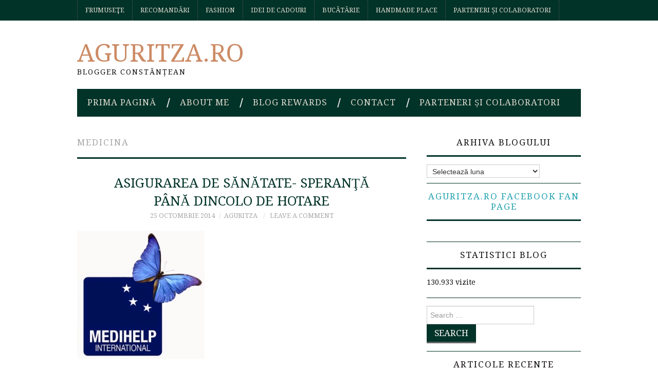

--- FILE ---
content_type: text/html; charset=UTF-8
request_url: https://www.aguritza.ro/tag/medicina
body_size: 15761
content:
<!DOCTYPE html><html lang="ro-RO"><head><title>medicina Arhive - Aguritza.ro</title><meta charset="UTF-8"><meta name="viewport" content="width=device-width"><link rel="profile" href="http://gmpg.org/xfn/11"><link rel="pingback" href="https://www.aguritza.ro/xmlrpc.php"><meta name='robots' content='index, follow, max-image-preview:large, max-snippet:-1, max-video-preview:-1' /><style>img:is([sizes="auto" i], [sizes^="auto," i]) { contain-intrinsic-size: 3000px 1500px }</style><meta name="google-site-verification" content="lgJqkjoBFV1NL37XNIcnU70xEmqsabpaiEkNaoey2PU" /><title>medicina Arhive - Aguritza.ro</title><link rel="canonical" href="https://www.aguritza.ro/tag/medicina" /><meta property="og:locale" content="ro_RO" /><meta property="og:type" content="article" /><meta property="og:title" content="medicina Arhive - Aguritza.ro" /><meta property="og:url" content="https://www.aguritza.ro/tag/medicina" /><meta property="og:site_name" content="Aguritza.ro" /><meta name="twitter:card" content="summary_large_image" /> <script type="application/ld+json" class="yoast-schema-graph">{"@context":"https://schema.org","@graph":[{"@type":"CollectionPage","@id":"https://www.aguritza.ro/tag/medicina","url":"https://www.aguritza.ro/tag/medicina","name":"medicina Arhive - Aguritza.ro","isPartOf":{"@id":"https://www.aguritza.ro/#website"},"primaryImageOfPage":{"@id":"https://www.aguritza.ro/tag/medicina#primaryimage"},"image":{"@id":"https://www.aguritza.ro/tag/medicina#primaryimage"},"thumbnailUrl":"https://www.aguritza.ro/wp-content/uploads/2014/10/MediHelp-logo-2012-298x300.jpg","breadcrumb":{"@id":"https://www.aguritza.ro/tag/medicina#breadcrumb"},"inLanguage":"ro-RO"},{"@type":"ImageObject","inLanguage":"ro-RO","@id":"https://www.aguritza.ro/tag/medicina#primaryimage","url":"https://www.aguritza.ro/wp-content/uploads/2014/10/MediHelp-logo-2012-298x300.jpg","contentUrl":"https://www.aguritza.ro/wp-content/uploads/2014/10/MediHelp-logo-2012-298x300.jpg","width":298,"height":300},{"@type":"BreadcrumbList","@id":"https://www.aguritza.ro/tag/medicina#breadcrumb","itemListElement":[{"@type":"ListItem","position":1,"name":"Acasă","item":"https://www.aguritza.ro/"},{"@type":"ListItem","position":2,"name":"medicina"}]},{"@type":"WebSite","@id":"https://www.aguritza.ro/#website","url":"https://www.aguritza.ro/","name":"Aguritza.ro","description":"Blogger Constănțean","publisher":{"@id":"https://www.aguritza.ro/#/schema/person/3411992a3c157537dff348277c72d739"},"potentialAction":[{"@type":"SearchAction","target":{"@type":"EntryPoint","urlTemplate":"https://www.aguritza.ro/?s={search_term_string}"},"query-input":{"@type":"PropertyValueSpecification","valueRequired":true,"valueName":"search_term_string"}}],"inLanguage":"ro-RO"},{"@type":["Person","Organization"],"@id":"https://www.aguritza.ro/#/schema/person/3411992a3c157537dff348277c72d739","name":"Aguritza","image":{"@type":"ImageObject","inLanguage":"ro-RO","@id":"https://www.aguritza.ro/#/schema/person/image/","url":"https://www.aguritza.ro/wp-content/uploads/2018/06/36340428_10156508646107265_7345246914931064832_n.jpg","contentUrl":"https://www.aguritza.ro/wp-content/uploads/2018/06/36340428_10156508646107265_7345246914931064832_n.jpg","width":887,"height":960,"caption":"Aguritza"},"logo":{"@id":"https://www.aguritza.ro/#/schema/person/image/"},"sameAs":["https://www.aguritza.ro/","https://www.facebook.com/AguritzaBlog","https://www.instagram.com/aguritza.ro/"]}]}</script> <link rel='dns-prefetch' href='//stats.wp.com' /><link rel='dns-prefetch' href='//fonts.googleapis.com' /><link rel='dns-prefetch' href='//v0.wordpress.com' /><link rel='dns-prefetch' href='//widgets.wp.com' /><link rel='dns-prefetch' href='//s0.wp.com' /><link rel='dns-prefetch' href='//0.gravatar.com' /><link rel='dns-prefetch' href='//1.gravatar.com' /><link rel='dns-prefetch' href='//2.gravatar.com' /><link rel='dns-prefetch' href='//jetpack.wordpress.com' /><link rel='dns-prefetch' href='//public-api.wordpress.com' /><link rel='dns-prefetch' href='//www.googletagmanager.com' /><link rel='dns-prefetch' href='//pagead2.googlesyndication.com' /><link rel="alternate" type="application/rss+xml" title="Aguritza.ro &raquo; Flux" href="https://www.aguritza.ro/feed" /><link rel="alternate" type="application/rss+xml" title="Aguritza.ro &raquo; Flux comentarii" href="https://www.aguritza.ro/comments/feed" /><link rel="alternate" type="application/rss+xml" title="Aguritza.ro &raquo; Flux etichetă medicina" href="https://www.aguritza.ro/tag/medicina/feed" />  <script src="//www.googletagmanager.com/gtag/js?id=G-YT8YSX3CFG"  data-cfasync="false" data-wpfc-render="false" type="text/javascript" async></script> <script data-cfasync="false" data-wpfc-render="false" type="text/javascript">var mi_version = '9.11.1';
				var mi_track_user = true;
				var mi_no_track_reason = '';
								var MonsterInsightsDefaultLocations = {"page_location":"https:\/\/www.aguritza.ro\/tag\/medicina\/"};
								if ( typeof MonsterInsightsPrivacyGuardFilter === 'function' ) {
					var MonsterInsightsLocations = (typeof MonsterInsightsExcludeQuery === 'object') ? MonsterInsightsPrivacyGuardFilter( MonsterInsightsExcludeQuery ) : MonsterInsightsPrivacyGuardFilter( MonsterInsightsDefaultLocations );
				} else {
					var MonsterInsightsLocations = (typeof MonsterInsightsExcludeQuery === 'object') ? MonsterInsightsExcludeQuery : MonsterInsightsDefaultLocations;
				}

								var disableStrs = [
										'ga-disable-G-YT8YSX3CFG',
									];

				/* Function to detect opted out users */
				function __gtagTrackerIsOptedOut() {
					for (var index = 0; index < disableStrs.length; index++) {
						if (document.cookie.indexOf(disableStrs[index] + '=true') > -1) {
							return true;
						}
					}

					return false;
				}

				/* Disable tracking if the opt-out cookie exists. */
				if (__gtagTrackerIsOptedOut()) {
					for (var index = 0; index < disableStrs.length; index++) {
						window[disableStrs[index]] = true;
					}
				}

				/* Opt-out function */
				function __gtagTrackerOptout() {
					for (var index = 0; index < disableStrs.length; index++) {
						document.cookie = disableStrs[index] + '=true; expires=Thu, 31 Dec 2099 23:59:59 UTC; path=/';
						window[disableStrs[index]] = true;
					}
				}

				if ('undefined' === typeof gaOptout) {
					function gaOptout() {
						__gtagTrackerOptout();
					}
				}
								window.dataLayer = window.dataLayer || [];

				window.MonsterInsightsDualTracker = {
					helpers: {},
					trackers: {},
				};
				if (mi_track_user) {
					function __gtagDataLayer() {
						dataLayer.push(arguments);
					}

					function __gtagTracker(type, name, parameters) {
						if (!parameters) {
							parameters = {};
						}

						if (parameters.send_to) {
							__gtagDataLayer.apply(null, arguments);
							return;
						}

						if (type === 'event') {
														parameters.send_to = monsterinsights_frontend.v4_id;
							var hookName = name;
							if (typeof parameters['event_category'] !== 'undefined') {
								hookName = parameters['event_category'] + ':' + name;
							}

							if (typeof MonsterInsightsDualTracker.trackers[hookName] !== 'undefined') {
								MonsterInsightsDualTracker.trackers[hookName](parameters);
							} else {
								__gtagDataLayer('event', name, parameters);
							}
							
						} else {
							__gtagDataLayer.apply(null, arguments);
						}
					}

					__gtagTracker('js', new Date());
					__gtagTracker('set', {
						'developer_id.dZGIzZG': true,
											});
					if ( MonsterInsightsLocations.page_location ) {
						__gtagTracker('set', MonsterInsightsLocations);
					}
										__gtagTracker('config', 'G-YT8YSX3CFG', {"forceSSL":"true","link_attribution":"true"} );
										window.gtag = __gtagTracker;										(function () {
						/* https://developers.google.com/analytics/devguides/collection/analyticsjs/ */
						/* ga and __gaTracker compatibility shim. */
						var noopfn = function () {
							return null;
						};
						var newtracker = function () {
							return new Tracker();
						};
						var Tracker = function () {
							return null;
						};
						var p = Tracker.prototype;
						p.get = noopfn;
						p.set = noopfn;
						p.send = function () {
							var args = Array.prototype.slice.call(arguments);
							args.unshift('send');
							__gaTracker.apply(null, args);
						};
						var __gaTracker = function () {
							var len = arguments.length;
							if (len === 0) {
								return;
							}
							var f = arguments[len - 1];
							if (typeof f !== 'object' || f === null || typeof f.hitCallback !== 'function') {
								if ('send' === arguments[0]) {
									var hitConverted, hitObject = false, action;
									if ('event' === arguments[1]) {
										if ('undefined' !== typeof arguments[3]) {
											hitObject = {
												'eventAction': arguments[3],
												'eventCategory': arguments[2],
												'eventLabel': arguments[4],
												'value': arguments[5] ? arguments[5] : 1,
											}
										}
									}
									if ('pageview' === arguments[1]) {
										if ('undefined' !== typeof arguments[2]) {
											hitObject = {
												'eventAction': 'page_view',
												'page_path': arguments[2],
											}
										}
									}
									if (typeof arguments[2] === 'object') {
										hitObject = arguments[2];
									}
									if (typeof arguments[5] === 'object') {
										Object.assign(hitObject, arguments[5]);
									}
									if ('undefined' !== typeof arguments[1].hitType) {
										hitObject = arguments[1];
										if ('pageview' === hitObject.hitType) {
											hitObject.eventAction = 'page_view';
										}
									}
									if (hitObject) {
										action = 'timing' === arguments[1].hitType ? 'timing_complete' : hitObject.eventAction;
										hitConverted = mapArgs(hitObject);
										__gtagTracker('event', action, hitConverted);
									}
								}
								return;
							}

							function mapArgs(args) {
								var arg, hit = {};
								var gaMap = {
									'eventCategory': 'event_category',
									'eventAction': 'event_action',
									'eventLabel': 'event_label',
									'eventValue': 'event_value',
									'nonInteraction': 'non_interaction',
									'timingCategory': 'event_category',
									'timingVar': 'name',
									'timingValue': 'value',
									'timingLabel': 'event_label',
									'page': 'page_path',
									'location': 'page_location',
									'title': 'page_title',
									'referrer' : 'page_referrer',
								};
								for (arg in args) {
																		if (!(!args.hasOwnProperty(arg) || !gaMap.hasOwnProperty(arg))) {
										hit[gaMap[arg]] = args[arg];
									} else {
										hit[arg] = args[arg];
									}
								}
								return hit;
							}

							try {
								f.hitCallback();
							} catch (ex) {
							}
						};
						__gaTracker.create = newtracker;
						__gaTracker.getByName = newtracker;
						__gaTracker.getAll = function () {
							return [];
						};
						__gaTracker.remove = noopfn;
						__gaTracker.loaded = true;
						window['__gaTracker'] = __gaTracker;
					})();
									} else {
										console.log("");
					(function () {
						function __gtagTracker() {
							return null;
						}

						window['__gtagTracker'] = __gtagTracker;
						window['gtag'] = __gtagTracker;
					})();
									}</script>  <script type="text/javascript">window._wpemojiSettings = {"baseUrl":"https:\/\/s.w.org\/images\/core\/emoji\/16.0.1\/72x72\/","ext":".png","svgUrl":"https:\/\/s.w.org\/images\/core\/emoji\/16.0.1\/svg\/","svgExt":".svg","source":{"concatemoji":"https:\/\/www.aguritza.ro\/wp-includes\/js\/wp-emoji-release.min.js?ver=6.8.3"}};
/*! This file is auto-generated */
!function(s,n){var o,i,e;function c(e){try{var t={supportTests:e,timestamp:(new Date).valueOf()};sessionStorage.setItem(o,JSON.stringify(t))}catch(e){}}function p(e,t,n){e.clearRect(0,0,e.canvas.width,e.canvas.height),e.fillText(t,0,0);var t=new Uint32Array(e.getImageData(0,0,e.canvas.width,e.canvas.height).data),a=(e.clearRect(0,0,e.canvas.width,e.canvas.height),e.fillText(n,0,0),new Uint32Array(e.getImageData(0,0,e.canvas.width,e.canvas.height).data));return t.every(function(e,t){return e===a[t]})}function u(e,t){e.clearRect(0,0,e.canvas.width,e.canvas.height),e.fillText(t,0,0);for(var n=e.getImageData(16,16,1,1),a=0;a<n.data.length;a++)if(0!==n.data[a])return!1;return!0}function f(e,t,n,a){switch(t){case"flag":return n(e,"\ud83c\udff3\ufe0f\u200d\u26a7\ufe0f","\ud83c\udff3\ufe0f\u200b\u26a7\ufe0f")?!1:!n(e,"\ud83c\udde8\ud83c\uddf6","\ud83c\udde8\u200b\ud83c\uddf6")&&!n(e,"\ud83c\udff4\udb40\udc67\udb40\udc62\udb40\udc65\udb40\udc6e\udb40\udc67\udb40\udc7f","\ud83c\udff4\u200b\udb40\udc67\u200b\udb40\udc62\u200b\udb40\udc65\u200b\udb40\udc6e\u200b\udb40\udc67\u200b\udb40\udc7f");case"emoji":return!a(e,"\ud83e\udedf")}return!1}function g(e,t,n,a){var r="undefined"!=typeof WorkerGlobalScope&&self instanceof WorkerGlobalScope?new OffscreenCanvas(300,150):s.createElement("canvas"),o=r.getContext("2d",{willReadFrequently:!0}),i=(o.textBaseline="top",o.font="600 32px Arial",{});return e.forEach(function(e){i[e]=t(o,e,n,a)}),i}function t(e){var t=s.createElement("script");t.src=e,t.defer=!0,s.head.appendChild(t)}"undefined"!=typeof Promise&&(o="wpEmojiSettingsSupports",i=["flag","emoji"],n.supports={everything:!0,everythingExceptFlag:!0},e=new Promise(function(e){s.addEventListener("DOMContentLoaded",e,{once:!0})}),new Promise(function(t){var n=function(){try{var e=JSON.parse(sessionStorage.getItem(o));if("object"==typeof e&&"number"==typeof e.timestamp&&(new Date).valueOf()<e.timestamp+604800&&"object"==typeof e.supportTests)return e.supportTests}catch(e){}return null}();if(!n){if("undefined"!=typeof Worker&&"undefined"!=typeof OffscreenCanvas&&"undefined"!=typeof URL&&URL.createObjectURL&&"undefined"!=typeof Blob)try{var e="postMessage("+g.toString()+"("+[JSON.stringify(i),f.toString(),p.toString(),u.toString()].join(",")+"));",a=new Blob([e],{type:"text/javascript"}),r=new Worker(URL.createObjectURL(a),{name:"wpTestEmojiSupports"});return void(r.onmessage=function(e){c(n=e.data),r.terminate(),t(n)})}catch(e){}c(n=g(i,f,p,u))}t(n)}).then(function(e){for(var t in e)n.supports[t]=e[t],n.supports.everything=n.supports.everything&&n.supports[t],"flag"!==t&&(n.supports.everythingExceptFlag=n.supports.everythingExceptFlag&&n.supports[t]);n.supports.everythingExceptFlag=n.supports.everythingExceptFlag&&!n.supports.flag,n.DOMReady=!1,n.readyCallback=function(){n.DOMReady=!0}}).then(function(){return e}).then(function(){var e;n.supports.everything||(n.readyCallback(),(e=n.source||{}).concatemoji?t(e.concatemoji):e.wpemoji&&e.twemoji&&(t(e.twemoji),t(e.wpemoji)))}))}((window,document),window._wpemojiSettings);</script> <style id='wp-emoji-styles-inline-css' type='text/css'>img.wp-smiley, img.emoji {
		display: inline !important;
		border: none !important;
		box-shadow: none !important;
		height: 1em !important;
		width: 1em !important;
		margin: 0 0.07em !important;
		vertical-align: -0.1em !important;
		background: none !important;
		padding: 0 !important;
	}</style><link data-optimized="1" rel='stylesheet' id='wp-block-library-css' href='https://www.aguritza.ro/wp-content/litespeed/css/feb1b935f60c21ad06f06ff314ec6f98.css?ver=a4f5c' type='text/css' media='all' /><style id='classic-theme-styles-inline-css' type='text/css'>/*! This file is auto-generated */
.wp-block-button__link{color:#fff;background-color:#32373c;border-radius:9999px;box-shadow:none;text-decoration:none;padding:calc(.667em + 2px) calc(1.333em + 2px);font-size:1.125em}.wp-block-file__button{background:#32373c;color:#fff;text-decoration:none}</style><link data-optimized="1" rel='stylesheet' id='mediaelement-css' href='https://www.aguritza.ro/wp-content/litespeed/css/2277465ca234d25214304ea0b2ebef2f.css?ver=1ca12' type='text/css' media='all' /><link data-optimized="1" rel='stylesheet' id='wp-mediaelement-css' href='https://www.aguritza.ro/wp-content/litespeed/css/af88bfa26deb13cfb7196771a42c3eb3.css?ver=91353' type='text/css' media='all' /><style id='jetpack-sharing-buttons-style-inline-css' type='text/css'>.jetpack-sharing-buttons__services-list{display:flex;flex-direction:row;flex-wrap:wrap;gap:0;list-style-type:none;margin:5px;padding:0}.jetpack-sharing-buttons__services-list.has-small-icon-size{font-size:12px}.jetpack-sharing-buttons__services-list.has-normal-icon-size{font-size:16px}.jetpack-sharing-buttons__services-list.has-large-icon-size{font-size:24px}.jetpack-sharing-buttons__services-list.has-huge-icon-size{font-size:36px}@media print{.jetpack-sharing-buttons__services-list{display:none!important}}.editor-styles-wrapper .wp-block-jetpack-sharing-buttons{gap:0;padding-inline-start:0}ul.jetpack-sharing-buttons__services-list.has-background{padding:1.25em 2.375em}</style><style id='global-styles-inline-css' type='text/css'>:root{--wp--preset--aspect-ratio--square: 1;--wp--preset--aspect-ratio--4-3: 4/3;--wp--preset--aspect-ratio--3-4: 3/4;--wp--preset--aspect-ratio--3-2: 3/2;--wp--preset--aspect-ratio--2-3: 2/3;--wp--preset--aspect-ratio--16-9: 16/9;--wp--preset--aspect-ratio--9-16: 9/16;--wp--preset--color--black: #000000;--wp--preset--color--cyan-bluish-gray: #abb8c3;--wp--preset--color--white: #ffffff;--wp--preset--color--pale-pink: #f78da7;--wp--preset--color--vivid-red: #cf2e2e;--wp--preset--color--luminous-vivid-orange: #ff6900;--wp--preset--color--luminous-vivid-amber: #fcb900;--wp--preset--color--light-green-cyan: #7bdcb5;--wp--preset--color--vivid-green-cyan: #00d084;--wp--preset--color--pale-cyan-blue: #8ed1fc;--wp--preset--color--vivid-cyan-blue: #0693e3;--wp--preset--color--vivid-purple: #9b51e0;--wp--preset--gradient--vivid-cyan-blue-to-vivid-purple: linear-gradient(135deg,rgba(6,147,227,1) 0%,rgb(155,81,224) 100%);--wp--preset--gradient--light-green-cyan-to-vivid-green-cyan: linear-gradient(135deg,rgb(122,220,180) 0%,rgb(0,208,130) 100%);--wp--preset--gradient--luminous-vivid-amber-to-luminous-vivid-orange: linear-gradient(135deg,rgba(252,185,0,1) 0%,rgba(255,105,0,1) 100%);--wp--preset--gradient--luminous-vivid-orange-to-vivid-red: linear-gradient(135deg,rgba(255,105,0,1) 0%,rgb(207,46,46) 100%);--wp--preset--gradient--very-light-gray-to-cyan-bluish-gray: linear-gradient(135deg,rgb(238,238,238) 0%,rgb(169,184,195) 100%);--wp--preset--gradient--cool-to-warm-spectrum: linear-gradient(135deg,rgb(74,234,220) 0%,rgb(151,120,209) 20%,rgb(207,42,186) 40%,rgb(238,44,130) 60%,rgb(251,105,98) 80%,rgb(254,248,76) 100%);--wp--preset--gradient--blush-light-purple: linear-gradient(135deg,rgb(255,206,236) 0%,rgb(152,150,240) 100%);--wp--preset--gradient--blush-bordeaux: linear-gradient(135deg,rgb(254,205,165) 0%,rgb(254,45,45) 50%,rgb(107,0,62) 100%);--wp--preset--gradient--luminous-dusk: linear-gradient(135deg,rgb(255,203,112) 0%,rgb(199,81,192) 50%,rgb(65,88,208) 100%);--wp--preset--gradient--pale-ocean: linear-gradient(135deg,rgb(255,245,203) 0%,rgb(182,227,212) 50%,rgb(51,167,181) 100%);--wp--preset--gradient--electric-grass: linear-gradient(135deg,rgb(202,248,128) 0%,rgb(113,206,126) 100%);--wp--preset--gradient--midnight: linear-gradient(135deg,rgb(2,3,129) 0%,rgb(40,116,252) 100%);--wp--preset--font-size--small: 13px;--wp--preset--font-size--medium: 20px;--wp--preset--font-size--large: 36px;--wp--preset--font-size--x-large: 42px;--wp--preset--spacing--20: 0.44rem;--wp--preset--spacing--30: 0.67rem;--wp--preset--spacing--40: 1rem;--wp--preset--spacing--50: 1.5rem;--wp--preset--spacing--60: 2.25rem;--wp--preset--spacing--70: 3.38rem;--wp--preset--spacing--80: 5.06rem;--wp--preset--shadow--natural: 6px 6px 9px rgba(0, 0, 0, 0.2);--wp--preset--shadow--deep: 12px 12px 50px rgba(0, 0, 0, 0.4);--wp--preset--shadow--sharp: 6px 6px 0px rgba(0, 0, 0, 0.2);--wp--preset--shadow--outlined: 6px 6px 0px -3px rgba(255, 255, 255, 1), 6px 6px rgba(0, 0, 0, 1);--wp--preset--shadow--crisp: 6px 6px 0px rgba(0, 0, 0, 1);}:where(.is-layout-flex){gap: 0.5em;}:where(.is-layout-grid){gap: 0.5em;}body .is-layout-flex{display: flex;}.is-layout-flex{flex-wrap: wrap;align-items: center;}.is-layout-flex > :is(*, div){margin: 0;}body .is-layout-grid{display: grid;}.is-layout-grid > :is(*, div){margin: 0;}:where(.wp-block-columns.is-layout-flex){gap: 2em;}:where(.wp-block-columns.is-layout-grid){gap: 2em;}:where(.wp-block-post-template.is-layout-flex){gap: 1.25em;}:where(.wp-block-post-template.is-layout-grid){gap: 1.25em;}.has-black-color{color: var(--wp--preset--color--black) !important;}.has-cyan-bluish-gray-color{color: var(--wp--preset--color--cyan-bluish-gray) !important;}.has-white-color{color: var(--wp--preset--color--white) !important;}.has-pale-pink-color{color: var(--wp--preset--color--pale-pink) !important;}.has-vivid-red-color{color: var(--wp--preset--color--vivid-red) !important;}.has-luminous-vivid-orange-color{color: var(--wp--preset--color--luminous-vivid-orange) !important;}.has-luminous-vivid-amber-color{color: var(--wp--preset--color--luminous-vivid-amber) !important;}.has-light-green-cyan-color{color: var(--wp--preset--color--light-green-cyan) !important;}.has-vivid-green-cyan-color{color: var(--wp--preset--color--vivid-green-cyan) !important;}.has-pale-cyan-blue-color{color: var(--wp--preset--color--pale-cyan-blue) !important;}.has-vivid-cyan-blue-color{color: var(--wp--preset--color--vivid-cyan-blue) !important;}.has-vivid-purple-color{color: var(--wp--preset--color--vivid-purple) !important;}.has-black-background-color{background-color: var(--wp--preset--color--black) !important;}.has-cyan-bluish-gray-background-color{background-color: var(--wp--preset--color--cyan-bluish-gray) !important;}.has-white-background-color{background-color: var(--wp--preset--color--white) !important;}.has-pale-pink-background-color{background-color: var(--wp--preset--color--pale-pink) !important;}.has-vivid-red-background-color{background-color: var(--wp--preset--color--vivid-red) !important;}.has-luminous-vivid-orange-background-color{background-color: var(--wp--preset--color--luminous-vivid-orange) !important;}.has-luminous-vivid-amber-background-color{background-color: var(--wp--preset--color--luminous-vivid-amber) !important;}.has-light-green-cyan-background-color{background-color: var(--wp--preset--color--light-green-cyan) !important;}.has-vivid-green-cyan-background-color{background-color: var(--wp--preset--color--vivid-green-cyan) !important;}.has-pale-cyan-blue-background-color{background-color: var(--wp--preset--color--pale-cyan-blue) !important;}.has-vivid-cyan-blue-background-color{background-color: var(--wp--preset--color--vivid-cyan-blue) !important;}.has-vivid-purple-background-color{background-color: var(--wp--preset--color--vivid-purple) !important;}.has-black-border-color{border-color: var(--wp--preset--color--black) !important;}.has-cyan-bluish-gray-border-color{border-color: var(--wp--preset--color--cyan-bluish-gray) !important;}.has-white-border-color{border-color: var(--wp--preset--color--white) !important;}.has-pale-pink-border-color{border-color: var(--wp--preset--color--pale-pink) !important;}.has-vivid-red-border-color{border-color: var(--wp--preset--color--vivid-red) !important;}.has-luminous-vivid-orange-border-color{border-color: var(--wp--preset--color--luminous-vivid-orange) !important;}.has-luminous-vivid-amber-border-color{border-color: var(--wp--preset--color--luminous-vivid-amber) !important;}.has-light-green-cyan-border-color{border-color: var(--wp--preset--color--light-green-cyan) !important;}.has-vivid-green-cyan-border-color{border-color: var(--wp--preset--color--vivid-green-cyan) !important;}.has-pale-cyan-blue-border-color{border-color: var(--wp--preset--color--pale-cyan-blue) !important;}.has-vivid-cyan-blue-border-color{border-color: var(--wp--preset--color--vivid-cyan-blue) !important;}.has-vivid-purple-border-color{border-color: var(--wp--preset--color--vivid-purple) !important;}.has-vivid-cyan-blue-to-vivid-purple-gradient-background{background: var(--wp--preset--gradient--vivid-cyan-blue-to-vivid-purple) !important;}.has-light-green-cyan-to-vivid-green-cyan-gradient-background{background: var(--wp--preset--gradient--light-green-cyan-to-vivid-green-cyan) !important;}.has-luminous-vivid-amber-to-luminous-vivid-orange-gradient-background{background: var(--wp--preset--gradient--luminous-vivid-amber-to-luminous-vivid-orange) !important;}.has-luminous-vivid-orange-to-vivid-red-gradient-background{background: var(--wp--preset--gradient--luminous-vivid-orange-to-vivid-red) !important;}.has-very-light-gray-to-cyan-bluish-gray-gradient-background{background: var(--wp--preset--gradient--very-light-gray-to-cyan-bluish-gray) !important;}.has-cool-to-warm-spectrum-gradient-background{background: var(--wp--preset--gradient--cool-to-warm-spectrum) !important;}.has-blush-light-purple-gradient-background{background: var(--wp--preset--gradient--blush-light-purple) !important;}.has-blush-bordeaux-gradient-background{background: var(--wp--preset--gradient--blush-bordeaux) !important;}.has-luminous-dusk-gradient-background{background: var(--wp--preset--gradient--luminous-dusk) !important;}.has-pale-ocean-gradient-background{background: var(--wp--preset--gradient--pale-ocean) !important;}.has-electric-grass-gradient-background{background: var(--wp--preset--gradient--electric-grass) !important;}.has-midnight-gradient-background{background: var(--wp--preset--gradient--midnight) !important;}.has-small-font-size{font-size: var(--wp--preset--font-size--small) !important;}.has-medium-font-size{font-size: var(--wp--preset--font-size--medium) !important;}.has-large-font-size{font-size: var(--wp--preset--font-size--large) !important;}.has-x-large-font-size{font-size: var(--wp--preset--font-size--x-large) !important;}
:where(.wp-block-post-template.is-layout-flex){gap: 1.25em;}:where(.wp-block-post-template.is-layout-grid){gap: 1.25em;}
:where(.wp-block-columns.is-layout-flex){gap: 2em;}:where(.wp-block-columns.is-layout-grid){gap: 2em;}
:root :where(.wp-block-pullquote){font-size: 1.5em;line-height: 1.6;}</style><link rel='stylesheet' id='athemes-headings-fonts-css' href='//fonts.googleapis.com/css?family=Droid+Serif%3A400%2C700%2C400italic%2C700italic&#038;ver=6.8.3' type='text/css' media='all' /><link rel='stylesheet' id='athemes-body-fonts-css' href='//fonts.googleapis.com/css?family=Droid+Serif%3A400%2C700%2C400italic%2C700italic&#038;ver=6.8.3' type='text/css' media='all' /><link data-optimized="1" rel='stylesheet' id='athemes-symbols-css' href='https://www.aguritza.ro/wp-content/litespeed/css/3f9d8470fdb3a2011276d569c6b200a8.css?ver=ad24e' type='text/css' media='all' /><link data-optimized="1" rel='stylesheet' id='athemes-bootstrap-css' href='https://www.aguritza.ro/wp-content/litespeed/css/7760202b6119d3de13e72ddee4d07236.css?ver=12b4f' type='text/css' media='all' /><link data-optimized="1" rel='stylesheet' id='athemes-style-css' href='https://www.aguritza.ro/wp-content/litespeed/css/0d9c3e43c02bf7dc257217584f08bbeb.css?ver=f1b2a' type='text/css' media='all' /><style id='athemes-style-inline-css' type='text/css'>button, input[type="button"], input[type="reset"], input[type="submit"], #top-navigation, #top-navigation li:hover ul, #top-navigation li.sfHover ul, #main-navigation li:hover ul, #main-navigation li.sfHover ul, #main-navigation > .sf-menu > ul, .site-content [class*="navigation"] a, .widget-tab-nav li.active a, .widget-social-icons li a [class^="ico-"]:before, .site-footer { background: #013328; }
#main-navigation, .entry-footer, .page-header, .author-info, .site-content [class*="navigation"] a:hover, .site-content .post-navigation, .comments-title, .widget, .widget-title, ul.widget-tab-nav, .site-extra { border-color: #013328; }
.site-title a { color: #cc8b65; }
.site-description { color: #100c0d; }
.entry-title, .entry-title a { color: #013328; }
body { color: #100c0d; }
h1, h2, h3, h4, h5, h6, button, input[type="button"], input[type="reset"], input[type="submit"], .site-title, .site-description, .sf-menu li a, .nav-open, .nav-close, .entry-meta, .author-info .author-links a, .site-content [class*="navigation"] a, .site-content .post-navigation span, .comment-list li.comment .comment-author .fn, .comment-list li.comment .comment-metadata a, .comment-list li.comment .reply a, #commentform label, .widget-tab-nav li a, .widget-entry-content span, .widget-entry-summary span, #widget-tab-tags, .site-footer { font-family: Droid Serif; }
body { font-family: Droid Serif; }</style><link data-optimized="1" rel='stylesheet' id='jetpack_likes-css' href='https://www.aguritza.ro/wp-content/litespeed/css/208ff7ba30fe71d80612f9698ea5b4be.css?ver=2bc8d' type='text/css' media='all' /><style id='jetpack_facebook_likebox-inline-css' type='text/css'>.widget_facebook_likebox {
	overflow: hidden;
}</style> <script type="text/javascript" src="//cdn.aguritza.ro/wp-includes/js/dist/hooks.min.js?ver=4d63a3d491d11ffd8ac6" id="wp-hooks-js"></script> <script type="text/javascript" src="//cdn.aguritza.ro/wp-includes/js/dist/i18n.min.js?ver=5e580eb46a90c2b997e6" id="wp-i18n-js"></script> <script type="text/javascript" id="wp-i18n-js-after">wp.i18n.setLocaleData( { 'text direction\u0004ltr': [ 'ltr' ] } );</script> <script type="text/javascript" src="//cdn.aguritza.ro/wp-includes/js/dist/vendor/wp-polyfill.min.js?ver=3.15.0" id="wp-polyfill-js"></script> <script type="text/javascript" src="//cdn.aguritza.ro/wp-includes/js/dist/url.min.js?ver=c2964167dfe2477c14ea" id="wp-url-js"></script> <script type="text/javascript" id="wp-api-fetch-js-translations">( function( domain, translations ) {
	var localeData = translations.locale_data[ domain ] || translations.locale_data.messages;
	localeData[""].domain = domain;
	wp.i18n.setLocaleData( localeData, domain );
} )( "default", {"translation-revision-date":"2025-12-09 09:48:50+0000","generator":"GlotPress\/4.0.3","domain":"messages","locale_data":{"messages":{"":{"domain":"messages","plural-forms":"nplurals=3; plural=(n == 1) ? 0 : ((n == 0 || n % 100 >= 2 && n % 100 <= 19) ? 1 : 2);","lang":"ro"},"An unknown error occurred.":["A ap\u0103rut o eroare necunoscut\u0103."],"The response is not a valid JSON response.":["R\u0103spunsul nu este un r\u0103spuns JSON valid."],"Media upload failed. If this is a photo or a large image, please scale it down and try again.":["\u00cenc\u0103rcarea elementului media a e\u0219uat. Dac\u0103 este o fotografie sau o imagine mare, te rog s\u0103-i reduci dimensiunile \u0219i \u00eencearc\u0103 din nou."],"You are probably offline.":["Probabil e\u0219ti offline."]}},"comment":{"reference":"wp-includes\/js\/dist\/api-fetch.js"}} );</script> <script type="text/javascript" src="//cdn.aguritza.ro/wp-includes/js/dist/api-fetch.min.js?ver=3623a576c78df404ff20" id="wp-api-fetch-js"></script> <script type="text/javascript" id="wp-api-fetch-js-after">wp.apiFetch.use( wp.apiFetch.createRootURLMiddleware( "https://www.aguritza.ro/wp-json/" ) );
wp.apiFetch.nonceMiddleware = wp.apiFetch.createNonceMiddleware( "79e7ca7f8d" );
wp.apiFetch.use( wp.apiFetch.nonceMiddleware );
wp.apiFetch.use( wp.apiFetch.mediaUploadMiddleware );
wp.apiFetch.nonceEndpoint = "https://www.aguritza.ro/wp-admin/admin-ajax.php?action=rest-nonce";</script> <script data-cfasync="false" data-wpfc-render="false" type="text/javascript" id='monsterinsights-frontend-script-js-extra'>var monsterinsights_frontend = {"js_events_tracking":"true","download_extensions":"doc,pdf,ppt,zip,xls,docx,pptx,xlsx","inbound_paths":"[{\"path\":\"\\\/go\\\/\",\"label\":\"affiliate\"},{\"path\":\"\\\/recommend\\\/\",\"label\":\"affiliate\"}]","home_url":"https:\/\/www.aguritza.ro","hash_tracking":"false","v4_id":"G-YT8YSX3CFG"};</script> <script type="text/javascript" src="//cdn.aguritza.ro/wp-includes/js/jquery/jquery.min.js?ver=3.7.1" id="jquery-core-js"></script> <link rel="https://api.w.org/" href="https://www.aguritza.ro/wp-json/" /><link rel="alternate" title="JSON" type="application/json" href="https://www.aguritza.ro/wp-json/wp/v2/tags/728" /><link rel="EditURI" type="application/rsd+xml" title="RSD" href="https://www.aguritza.ro/xmlrpc.php?rsd" /><meta name="generator" content="Site Kit by Google 1.170.0" /><style>img#wpstats{display:none}</style><!--[if lt IE 9]> <script src="https://www.aguritza.ro/wp-content/themes/fashionistas/js/html5shiv.js"></script> <![endif]--><meta name="google-adsense-platform-account" content="ca-host-pub-2644536267352236"><meta name="google-adsense-platform-domain" content="sitekit.withgoogle.com"> <style type="text/css">.recentcomments a{display:inline !important;padding:0 !important;margin:0 !important;}</style> <script type="text/javascript" async="async" src="https://pagead2.googlesyndication.com/pagead/js/adsbygoogle.js?client=ca-pub-1657257591509507&amp;host=ca-host-pub-2644536267352236" crossorigin="anonymous"></script> <style type="text/css" id="wp-custom-css">#top-navigation li a{
	color: #E3DCD2; 
}
#top-navigation li a:hover{
	color: #CC8B65;
}

#main-navigation li.current_page_item>a{
	color: #CC8B65;
}

#main-navigation li a{
	color: #E3DCD2; 
}

#main-navigation li a:hover{
	color: #CC8B65;
}

.entry-title a:hover{
	color: #CC8B65;
}</style></head><body class="archive tag tag-medicina tag-728 wp-theme-fashionistas" data-burst_id="728" data-burst_type="tag"><nav id="top-navigation" class="main-navigation" role="navigation"><div class="clearfix container"><div class="sf-menu"><ul id="menu-contact" class="menu"><li id="menu-item-7226" class="menu-item menu-item-type-taxonomy menu-item-object-category menu-item-7226"><a href="https://www.aguritza.ro/category/frumusete">Frumuseţe</a></li><li id="menu-item-7225" class="menu-item menu-item-type-taxonomy menu-item-object-category menu-item-7225"><a href="https://www.aguritza.ro/category/recomandari">Recomandări</a></li><li id="menu-item-7227" class="menu-item menu-item-type-taxonomy menu-item-object-category menu-item-7227"><a href="https://www.aguritza.ro/category/fashion">Fashion</a></li><li id="menu-item-7228" class="menu-item menu-item-type-taxonomy menu-item-object-category menu-item-7228"><a href="https://www.aguritza.ro/category/idei-de-cadouri">Idei de cadouri</a></li><li id="menu-item-7229" class="menu-item menu-item-type-taxonomy menu-item-object-category menu-item-7229"><a href="https://www.aguritza.ro/category/bucatarie">Bucătărie</a></li><li id="menu-item-7230" class="menu-item menu-item-type-taxonomy menu-item-object-category menu-item-7230"><a href="https://www.aguritza.ro/category/handmade-place">Handmade Place</a></li><li id="menu-item-7253" class="menu-item menu-item-type-post_type menu-item-object-page menu-item-7253"><a href="https://www.aguritza.ro/parteneri-blog">PARTENERI ȘI COLABORATORI</a></li></ul></div></div></nav><header id="masthead" class="clearfix container site-header" role="banner"><div class="site-branding"><div class="site-title"> <a href="https://www.aguritza.ro/" title="Aguritza.ro" rel="home"> Aguritza.ro </a></div><div class="site-description">Blogger Constănțean</div></div></header><nav id="main-navigation" class="container main-navigation" role="navigation"> <a href="#main-navigation" class="nav-open">Menu</a> <a href="#" class="nav-close">Close</a><div class="sf-menu"><ul><li ><a href="https://www.aguritza.ro/">Prima pagină</a></li><li class="page_item page-item-2708"><a href="https://www.aguritza.ro/about-me">About Me</a></li><li class="page_item page-item-546"><a href="https://www.aguritza.ro/blog-rewards">BLOG REWARDS</a></li><li class="page_item page-item-8691"><a href="https://www.aguritza.ro/contact">Contact</a></li><li class="page_item page-item-7251"><a href="https://www.aguritza.ro/parteneri-blog">PARTENERI ȘI COLABORATORI</a></li></ul></div></nav><div id="main" class="site-main"><div class="clearfix container"><section id="primary" class="content-area"><div id="content" class="site-content" role="main"><header class="page-header"><h1 class="page-title"> medicina</h1></header><article id="post-164" class="clearfix post-164 post type-post status-publish format-standard has-post-thumbnail hentry category-aguritza tag-aguritza tag-asigurare-bupa tag-asigurare-de-sanatate tag-asigurare-de-sanatate-internationala tag-medicina tag-medihelp-international tag-medihelp-superior-plan tag-medihelp-ro tag-plan-asigurare-de-sanatate tag-sanatate tag-superblog-2014"><header class="entry-header"><h2 class="entry-title"><a href="https://www.aguritza.ro/2014/10/asigurarea-de-sanatate-speranta-pana.html" rel="bookmark">Asigurarea de sănătate- Speranţă până dincolo de hotare</a></h2><div class="entry-meta"> <span class="posted-on"><a href="https://www.aguritza.ro/2014/10/asigurarea-de-sanatate-speranta-pana.html" rel="bookmark"><time class="entry-date published updated" datetime="2014-10-25T13:45:00+03:00">25 octombrie 2014</time></a></span><span class="byline"><span class="author vcard"><a class="url fn n" href="https://www.aguritza.ro/author/aguritza">Aguritza</a></span></span> <span class="comments-link"> <a href="https://www.aguritza.ro/2014/10/asigurarea-de-sanatate-speranta-pana.html#respond">Leave a Comment</a></span></div></header><div class="entry-thumbnail"> <a href="https://www.aguritza.ro/2014/10/asigurarea-de-sanatate-speranta-pana.html" title="Asigurarea de sănătate- Speranţă până dincolo de hotare" > <img width="248" height="250" src="https://www.aguritza.ro/wp-content/uploads/2014/10/MediHelp-logo-2012-298x300.jpg" class="attachment-thumb-featured size-thumb-featured wp-post-image" alt="" decoding="async" fetchpriority="high" srcset="https://www.aguritza.ro/wp-content/uploads/2014/10/MediHelp-logo-2012-298x300.jpg 298w, https://www.aguritza.ro/wp-content/uploads/2014/10/MediHelp-logo-2012-298x300-150x150.jpg 150w" sizes="(max-width: 248px) 100vw, 248px" /> </a></div><div class="entry-summary"><p>Pentru fiecare dintre noi, sănătatea este prioritară. Poţi să ai case, maşini, bani care-i întorci cu lopata, dacă nu ai sănătate degeaba. Cunoaştem în ce ape se scaldă sistemul sanitar, nu? De câte ori ai fost nevoit să-ţi faci o&hellip; <a href="https://www.aguritza.ro/2014/10/asigurarea-de-sanatate-speranta-pana.html" class="more-link">Continue Reading <span class="meta-nav">&rarr;</span></a></p></div><footer class="entry-meta entry-footer"> <span class="cat-links"> <i class="ico-folder"></i> <a href="https://www.aguritza.ro/category/aguritza" rel="category tag">Aguritza</a> </span> <span class="tags-links"> <i class="ico-tags"></i> <a href="https://www.aguritza.ro/tag/aguritza" rel="tag">aguritza</a>, <a href="https://www.aguritza.ro/tag/asigurare-bupa" rel="tag">asigurare BUPA</a>, <a href="https://www.aguritza.ro/tag/asigurare-de-sanatate" rel="tag">asigurare de sanatate</a>, <a href="https://www.aguritza.ro/tag/asigurare-de-sanatate-internationala" rel="tag">asigurare de sanatate internationala</a>, <a href="https://www.aguritza.ro/tag/medicina" rel="tag">medicina</a>, <a href="https://www.aguritza.ro/tag/medihelp-international" rel="tag">MediHelp International</a>, <a href="https://www.aguritza.ro/tag/medihelp-superior-plan" rel="tag">MediHelp Superior Plan</a>, <a href="https://www.aguritza.ro/tag/medihelp-ro" rel="tag">medihelp.ro</a>, <a href="https://www.aguritza.ro/tag/plan-asigurare-de-sanatate" rel="tag">plan asigurare de sanatate</a>, <a href="https://www.aguritza.ro/tag/sanatate" rel="tag">sanatate</a>, <a href="https://www.aguritza.ro/tag/superblog-2014" rel="tag">superblog 2014</a> </span></footer></article></div></section><div id="widget-area-2" class="site-sidebar widget-area" role="complementary"><aside id="archives-3" class="widget widget_archive"><h3 class="widget-title">ARHIVA BLOGULUI</h3> <label class="screen-reader-text" for="archives-dropdown-3">ARHIVA BLOGULUI</label> <select id="archives-dropdown-3" name="archive-dropdown"><option value="">Selectează luna</option><option value='https://www.aguritza.ro/2026/01'> ianuarie 2026</option><option value='https://www.aguritza.ro/2025/12'> decembrie 2025</option><option value='https://www.aguritza.ro/2025/11'> noiembrie 2025</option><option value='https://www.aguritza.ro/2025/10'> octombrie 2025</option><option value='https://www.aguritza.ro/2025/09'> septembrie 2025</option><option value='https://www.aguritza.ro/2025/08'> august 2025</option><option value='https://www.aguritza.ro/2025/06'> iunie 2025</option><option value='https://www.aguritza.ro/2025/05'> mai 2025</option><option value='https://www.aguritza.ro/2025/04'> aprilie 2025</option><option value='https://www.aguritza.ro/2025/03'> martie 2025</option><option value='https://www.aguritza.ro/2024/05'> mai 2024</option><option value='https://www.aguritza.ro/2024/04'> aprilie 2024</option><option value='https://www.aguritza.ro/2024/03'> martie 2024</option><option value='https://www.aguritza.ro/2024/02'> februarie 2024</option><option value='https://www.aguritza.ro/2024/01'> ianuarie 2024</option><option value='https://www.aguritza.ro/2023/12'> decembrie 2023</option><option value='https://www.aguritza.ro/2023/11'> noiembrie 2023</option><option value='https://www.aguritza.ro/2023/10'> octombrie 2023</option><option value='https://www.aguritza.ro/2023/09'> septembrie 2023</option><option value='https://www.aguritza.ro/2023/08'> august 2023</option><option value='https://www.aguritza.ro/2023/07'> iulie 2023</option><option value='https://www.aguritza.ro/2023/06'> iunie 2023</option><option value='https://www.aguritza.ro/2023/05'> mai 2023</option><option value='https://www.aguritza.ro/2023/04'> aprilie 2023</option><option value='https://www.aguritza.ro/2023/03'> martie 2023</option><option value='https://www.aguritza.ro/2022/11'> noiembrie 2022</option><option value='https://www.aguritza.ro/2022/10'> octombrie 2022</option><option value='https://www.aguritza.ro/2022/09'> septembrie 2022</option><option value='https://www.aguritza.ro/2022/07'> iulie 2022</option><option value='https://www.aguritza.ro/2022/06'> iunie 2022</option><option value='https://www.aguritza.ro/2022/05'> mai 2022</option><option value='https://www.aguritza.ro/2022/04'> aprilie 2022</option><option value='https://www.aguritza.ro/2022/03'> martie 2022</option><option value='https://www.aguritza.ro/2022/02'> februarie 2022</option><option value='https://www.aguritza.ro/2022/01'> ianuarie 2022</option><option value='https://www.aguritza.ro/2021/12'> decembrie 2021</option><option value='https://www.aguritza.ro/2021/11'> noiembrie 2021</option><option value='https://www.aguritza.ro/2021/10'> octombrie 2021</option><option value='https://www.aguritza.ro/2021/09'> septembrie 2021</option><option value='https://www.aguritza.ro/2021/08'> august 2021</option><option value='https://www.aguritza.ro/2021/07'> iulie 2021</option><option value='https://www.aguritza.ro/2021/06'> iunie 2021</option><option value='https://www.aguritza.ro/2021/05'> mai 2021</option><option value='https://www.aguritza.ro/2021/04'> aprilie 2021</option><option value='https://www.aguritza.ro/2021/03'> martie 2021</option><option value='https://www.aguritza.ro/2021/02'> februarie 2021</option><option value='https://www.aguritza.ro/2021/01'> ianuarie 2021</option><option value='https://www.aguritza.ro/2020/12'> decembrie 2020</option><option value='https://www.aguritza.ro/2020/11'> noiembrie 2020</option><option value='https://www.aguritza.ro/2020/10'> octombrie 2020</option><option value='https://www.aguritza.ro/2020/09'> septembrie 2020</option><option value='https://www.aguritza.ro/2020/08'> august 2020</option><option value='https://www.aguritza.ro/2020/07'> iulie 2020</option><option value='https://www.aguritza.ro/2020/06'> iunie 2020</option><option value='https://www.aguritza.ro/2020/05'> mai 2020</option><option value='https://www.aguritza.ro/2020/04'> aprilie 2020</option><option value='https://www.aguritza.ro/2020/03'> martie 2020</option><option value='https://www.aguritza.ro/2020/02'> februarie 2020</option><option value='https://www.aguritza.ro/2020/01'> ianuarie 2020</option><option value='https://www.aguritza.ro/2019/11'> noiembrie 2019</option><option value='https://www.aguritza.ro/2019/10'> octombrie 2019</option><option value='https://www.aguritza.ro/2019/09'> septembrie 2019</option><option value='https://www.aguritza.ro/2019/07'> iulie 2019</option><option value='https://www.aguritza.ro/2019/06'> iunie 2019</option><option value='https://www.aguritza.ro/2019/05'> mai 2019</option><option value='https://www.aguritza.ro/2019/04'> aprilie 2019</option><option value='https://www.aguritza.ro/2019/03'> martie 2019</option><option value='https://www.aguritza.ro/2018/12'> decembrie 2018</option><option value='https://www.aguritza.ro/2018/11'> noiembrie 2018</option><option value='https://www.aguritza.ro/2018/09'> septembrie 2018</option><option value='https://www.aguritza.ro/2018/08'> august 2018</option><option value='https://www.aguritza.ro/2018/07'> iulie 2018</option><option value='https://www.aguritza.ro/2018/06'> iunie 2018</option><option value='https://www.aguritza.ro/2018/05'> mai 2018</option><option value='https://www.aguritza.ro/2018/04'> aprilie 2018</option><option value='https://www.aguritza.ro/2018/03'> martie 2018</option><option value='https://www.aguritza.ro/2018/02'> februarie 2018</option><option value='https://www.aguritza.ro/2018/01'> ianuarie 2018</option><option value='https://www.aguritza.ro/2017/12'> decembrie 2017</option><option value='https://www.aguritza.ro/2017/11'> noiembrie 2017</option><option value='https://www.aguritza.ro/2017/10'> octombrie 2017</option><option value='https://www.aguritza.ro/2017/09'> septembrie 2017</option><option value='https://www.aguritza.ro/2017/08'> august 2017</option><option value='https://www.aguritza.ro/2017/07'> iulie 2017</option><option value='https://www.aguritza.ro/2017/06'> iunie 2017</option><option value='https://www.aguritza.ro/2017/05'> mai 2017</option><option value='https://www.aguritza.ro/2017/04'> aprilie 2017</option><option value='https://www.aguritza.ro/2017/03'> martie 2017</option><option value='https://www.aguritza.ro/2017/02'> februarie 2017</option><option value='https://www.aguritza.ro/2017/01'> ianuarie 2017</option><option value='https://www.aguritza.ro/2016/12'> decembrie 2016</option><option value='https://www.aguritza.ro/2016/11'> noiembrie 2016</option><option value='https://www.aguritza.ro/2016/10'> octombrie 2016</option><option value='https://www.aguritza.ro/2016/09'> septembrie 2016</option><option value='https://www.aguritza.ro/2016/08'> august 2016</option><option value='https://www.aguritza.ro/2016/07'> iulie 2016</option><option value='https://www.aguritza.ro/2016/06'> iunie 2016</option><option value='https://www.aguritza.ro/2016/05'> mai 2016</option><option value='https://www.aguritza.ro/2016/04'> aprilie 2016</option><option value='https://www.aguritza.ro/2016/03'> martie 2016</option><option value='https://www.aguritza.ro/2016/02'> februarie 2016</option><option value='https://www.aguritza.ro/2016/01'> ianuarie 2016</option><option value='https://www.aguritza.ro/2015/12'> decembrie 2015</option><option value='https://www.aguritza.ro/2015/11'> noiembrie 2015</option><option value='https://www.aguritza.ro/2015/10'> octombrie 2015</option><option value='https://www.aguritza.ro/2015/09'> septembrie 2015</option><option value='https://www.aguritza.ro/2015/08'> august 2015</option><option value='https://www.aguritza.ro/2015/07'> iulie 2015</option><option value='https://www.aguritza.ro/2015/06'> iunie 2015</option><option value='https://www.aguritza.ro/2015/05'> mai 2015</option><option value='https://www.aguritza.ro/2015/04'> aprilie 2015</option><option value='https://www.aguritza.ro/2015/03'> martie 2015</option><option value='https://www.aguritza.ro/2015/02'> februarie 2015</option><option value='https://www.aguritza.ro/2015/01'> ianuarie 2015</option><option value='https://www.aguritza.ro/2014/12'> decembrie 2014</option><option value='https://www.aguritza.ro/2014/11'> noiembrie 2014</option><option value='https://www.aguritza.ro/2014/10'> octombrie 2014</option><option value='https://www.aguritza.ro/2014/09'> septembrie 2014</option><option value='https://www.aguritza.ro/2014/08'> august 2014</option><option value='https://www.aguritza.ro/2014/07'> iulie 2014</option><option value='https://www.aguritza.ro/2014/06'> iunie 2014</option><option value='https://www.aguritza.ro/2014/05'> mai 2014</option><option value='https://www.aguritza.ro/2014/04'> aprilie 2014</option><option value='https://www.aguritza.ro/2014/03'> martie 2014</option><option value='https://www.aguritza.ro/2014/02'> februarie 2014</option><option value='https://www.aguritza.ro/2014/01'> ianuarie 2014</option><option value='https://www.aguritza.ro/2013/12'> decembrie 2013</option><option value='https://www.aguritza.ro/2013/11'> noiembrie 2013</option><option value='https://www.aguritza.ro/2013/10'> octombrie 2013</option><option value='https://www.aguritza.ro/2013/09'> septembrie 2013</option><option value='https://www.aguritza.ro/2013/08'> august 2013</option><option value='https://www.aguritza.ro/2013/07'> iulie 2013</option><option value='https://www.aguritza.ro/2013/06'> iunie 2013</option><option value='https://www.aguritza.ro/2013/05'> mai 2013</option><option value='https://www.aguritza.ro/2013/04'> aprilie 2013</option><option value='https://www.aguritza.ro/2013/03'> martie 2013</option><option value='https://www.aguritza.ro/2013/02'> februarie 2013</option><option value='https://www.aguritza.ro/2013/01'> ianuarie 2013</option><option value='https://www.aguritza.ro/2012/12'> decembrie 2012</option><option value='https://www.aguritza.ro/2012/11'> noiembrie 2012</option><option value='https://www.aguritza.ro/2012/10'> octombrie 2012</option><option value='https://www.aguritza.ro/2012/09'> septembrie 2012</option><option value='https://www.aguritza.ro/2012/08'> august 2012</option><option value='https://www.aguritza.ro/2012/07'> iulie 2012</option><option value='https://www.aguritza.ro/2012/06'> iunie 2012</option><option value='https://www.aguritza.ro/2012/05'> mai 2012</option><option value='https://www.aguritza.ro/2012/04'> aprilie 2012</option><option value='https://www.aguritza.ro/2012/03'> martie 2012</option><option value='https://www.aguritza.ro/2012/02'> februarie 2012</option> </select> <script type="text/javascript">(function() {
	var dropdown = document.getElementById( "archives-dropdown-3" );
	function onSelectChange() {
		if ( dropdown.options[ dropdown.selectedIndex ].value !== '' ) {
			document.location.href = this.options[ this.selectedIndex ].value;
		}
	}
	dropdown.onchange = onSelectChange;
})();</script> </aside><aside id="facebook-likebox-2" class="widget widget_facebook_likebox"><h3 class="widget-title"><a href="https://www.facebook.com/AguritzaBlog/">Aguritza.ro Facebook Fan Page</a></h3><div id="fb-root"></div><div class="fb-page" data-href="https://www.facebook.com/AguritzaBlog/" data-width="340"  data-height="580" data-hide-cover="false" data-show-facepile="true" data-tabs="timeline" data-hide-cta="false" data-small-header="false"><div class="fb-xfbml-parse-ignore"><blockquote cite="https://www.facebook.com/AguritzaBlog/"><a href="https://www.facebook.com/AguritzaBlog/">Aguritza.ro Facebook Fan Page</a></blockquote></div></div></aside><aside id="blog-stats-2" class="widget blog-stats"><h3 class="widget-title">Statistici blog</h3><ul><li>130.933 vizite</li></ul></aside><aside id="search-3" class="widget widget_search"><form role="search" method="get" class="search-form" action="https://www.aguritza.ro/"> <label> <span class="screen-reader-text">Search for:</span> <input type="search" class="search-field" placeholder="Search &hellip;" value="" name="s" title="Search for:"> </label> <input type="submit" class="search-submit" value="Search"></form></aside><aside id="recent-posts-3" class="widget widget_recent_entries"><h3 class="widget-title">Articole recente</h3><ul><li> <a href="https://www.aguritza.ro/2026/01/retreat-in-timisoara-o-experienta-profunda-de-reconectare.html">Retreat în Timișoara – o experiență profundă de reconectare</a></li><li> <a href="https://www.aguritza.ro/2025/12/de-sarbatori-te-poti-bucura-atat-de-mesele-bogate-cat-si-de-confort-digestiv-cu-sprijinul-lacium.html">De sărbători te poți bucura atât de mesele bogate, cât și de confort digestiv, cu sprijinul LACIUM®.</a></li><li> <a href="https://www.aguritza.ro/2025/12/superblog-2025-drumul-meu-spre-podium.html">SuperBlog 2025 – Drumul Meu Spre Podium</a></li><li> <a href="https://www.aguritza.ro/2025/12/sarbatori-cu-voie-buna-dar-si-cu-o-stare-de-bine-datorita-litorsal.html">Sărbători cu voie bună, dar și cu o stare de bine datorită LITORSAL®!</a></li><li> <a href="https://www.aguritza.ro/2025/12/today-advertising-gesturi-care-conteaza.html">Today Advertising &#8211; Gesturi care contează&#8230;</a></li></ul></aside><aside id="recent-comments-3" class="widget widget_recent_comments"><h3 class="widget-title">Comentarii recente</h3><ul id="recentcomments"><li class="recentcomments"><span class="comment-author-link"><a href="https://blog.super-blog.eu/proba-13-cadourile-corporate-de-la-checklist-la-wow-cum-transformi-obiectele-in-experiente-memorabile-de-brand/" class="url" rel="ugc external nofollow">Proba 13. Cadourile corporate. De la „checklist” la „wow”: cum transformi obiectele în experiențe memorabile de brand</a></span> la <a href="https://www.aguritza.ro/2025/12/today-advertising-gesturi-care-conteaza.html#comment-6000">Today Advertising &#8211; Gesturi care contează&#8230;</a></li><li class="recentcomments"><span class="comment-author-link"><a href="https://blog.super-blog.eu/proba-12-cand-tehnologia-asculta-comunicarea-devine-mai-umana/" class="url" rel="ugc external nofollow">Proba 12. Când tehnologia “ascultă”, comunicarea devine mai umană</a></span> la <a href="https://www.aguritza.ro/2025/11/robochat-cand-tehnologia-asculta-oamenii-inteleg.html#comment-5988">RoboChat &#8211; Când tehnologia ascultă, oamenii înțeleg&#8230;</a></li><li class="recentcomments"><span class="comment-author-link"><a href="https://blog.super-blog.eu/proba-11-grija-care-vindeca-povesti-din-spatele-fiecarui-plasture/" class="url" rel="ugc external nofollow">Proba 11. Grija care vindecă &#8211; povești din spatele fiecărui plasture</a></span> la <a href="https://www.aguritza.ro/2025/11/cand-ranile-soptesc-medicale-shop-ro-raspunde-cu-grija.html#comment-5986">Când rănile șoptesc, Medicale-Shop.ro răspunde cu grijă</a></li><li class="recentcomments"><span class="comment-author-link"><a href="https://blog.super-blog.eu/proba-10-fericirea-da-din-coada-cum-iti-rasfeti-patrupedul-la-salonul-de-coafura-canina-felina/" class="url" rel="ugc external nofollow">Proba 10. Fericirea dă din coadă &#8211; Cum îți răsfeți patrupedul la salonul de coafură canină / felină</a></span> la <a href="https://www.aguritza.ro/2025/11/pet-cochet-fericirea-da-din-coada.html#comment-5980">Pet Cochet &#8211; Fericirea dă din coadă&#8230;</a></li><li class="recentcomments"><span class="comment-author-link"><a href="https://blog.super-blog.eu/proba-9-editura-niculescu-cartea-care-nu-exista-inca/" class="url" rel="ugc external nofollow">Proba 9. Editura NICULESCU – Cartea care nu există (încă)</a></span> la <a href="https://www.aguritza.ro/2025/11/inapoi-la-mine-cartea-care-poate-nu-exista-inca.html#comment-5971">„Înapoi la mine” &#8211; cartea care (poate) nu există încă&#8230;</a></li></ul></aside><aside id="top-posts-2" class="widget widget_top-posts"><h3 class="widget-title">Cele mai bune articole și pagini</h3><ul class='widgets-list-layout no-grav'><li><a href="https://www.aguritza.ro/2026/01/retreat-in-timisoara-o-experienta-profunda-de-reconectare.html" title="Retreat în Timișoara – o experiență profundă de reconectare" class="bump-view" data-bump-view="tp"><img loading="lazy" width="40" height="40" src="https://i0.wp.com/www.aguritza.ro/wp-content/uploads/2026/01/retreat-la-tine-in-oras-1536x864-1.jpg?resize=40%2C40&#038;ssl=1" srcset="https://i0.wp.com/www.aguritza.ro/wp-content/uploads/2026/01/retreat-la-tine-in-oras-1536x864-1.jpg?resize=40%2C40&amp;ssl=1 1x, https://i0.wp.com/www.aguritza.ro/wp-content/uploads/2026/01/retreat-la-tine-in-oras-1536x864-1.jpg?resize=60%2C60&amp;ssl=1 1.5x, https://i0.wp.com/www.aguritza.ro/wp-content/uploads/2026/01/retreat-la-tine-in-oras-1536x864-1.jpg?resize=80%2C80&amp;ssl=1 2x, https://i0.wp.com/www.aguritza.ro/wp-content/uploads/2026/01/retreat-la-tine-in-oras-1536x864-1.jpg?resize=120%2C120&amp;ssl=1 3x, https://i0.wp.com/www.aguritza.ro/wp-content/uploads/2026/01/retreat-la-tine-in-oras-1536x864-1.jpg?resize=160%2C160&amp;ssl=1 4x" alt="Retreat în Timișoara – o experiență profundă de reconectare" data-pin-nopin="true" class="widgets-list-layout-blavatar" /></a><div class="widgets-list-layout-links"> <a href="https://www.aguritza.ro/2026/01/retreat-in-timisoara-o-experienta-profunda-de-reconectare.html" title="Retreat în Timișoara – o experiență profundă de reconectare" class="bump-view" data-bump-view="tp">Retreat în Timișoara – o experiență profundă de reconectare</a></div></li><li><a href="https://www.aguritza.ro/2025/12/de-sarbatori-te-poti-bucura-atat-de-mesele-bogate-cat-si-de-confort-digestiv-cu-sprijinul-lacium.html" title="De sărbători te poți bucura atât de mesele bogate, cât și de confort digestiv, cu sprijinul LACIUM®." class="bump-view" data-bump-view="tp"><img loading="lazy" width="40" height="40" src="https://i0.wp.com/www.aguritza.ro/wp-content/uploads/2025/12/Lacium-blog-dec25-1800x800-1.jpg?resize=40%2C40&#038;ssl=1" srcset="https://i0.wp.com/www.aguritza.ro/wp-content/uploads/2025/12/Lacium-blog-dec25-1800x800-1.jpg?resize=40%2C40&amp;ssl=1 1x, https://i0.wp.com/www.aguritza.ro/wp-content/uploads/2025/12/Lacium-blog-dec25-1800x800-1.jpg?resize=60%2C60&amp;ssl=1 1.5x, https://i0.wp.com/www.aguritza.ro/wp-content/uploads/2025/12/Lacium-blog-dec25-1800x800-1.jpg?resize=80%2C80&amp;ssl=1 2x, https://i0.wp.com/www.aguritza.ro/wp-content/uploads/2025/12/Lacium-blog-dec25-1800x800-1.jpg?resize=120%2C120&amp;ssl=1 3x, https://i0.wp.com/www.aguritza.ro/wp-content/uploads/2025/12/Lacium-blog-dec25-1800x800-1.jpg?resize=160%2C160&amp;ssl=1 4x" alt="De sărbători te poți bucura atât de mesele bogate, cât și de confort digestiv, cu sprijinul LACIUM®." data-pin-nopin="true" class="widgets-list-layout-blavatar" /></a><div class="widgets-list-layout-links"> <a href="https://www.aguritza.ro/2025/12/de-sarbatori-te-poti-bucura-atat-de-mesele-bogate-cat-si-de-confort-digestiv-cu-sprijinul-lacium.html" title="De sărbători te poți bucura atât de mesele bogate, cât și de confort digestiv, cu sprijinul LACIUM®." class="bump-view" data-bump-view="tp">De sărbători te poți bucura atât de mesele bogate, cât și de confort digestiv, cu sprijinul LACIUM®.</a></div></li><li><a href="https://www.aguritza.ro/2014/10/violenta-copiilor.html" title="Violenţa copiilor..." class="bump-view" data-bump-view="tp"><img loading="lazy" width="40" height="40" src="https://secure.gravatar.com/avatar/9790ac9dd0457cd7368ae53a7cf996e6a4b27a1fe06527d6789360080fa1e751?s=40&#038;d=mm&#038;r=g" srcset="https://secure.gravatar.com/avatar/9790ac9dd0457cd7368ae53a7cf996e6a4b27a1fe06527d6789360080fa1e751?s=40&amp;d=mm&amp;r=g 1x" alt="Violenţa copiilor..." data-pin-nopin="true" class="widgets-list-layout-blavatar" /></a><div class="widgets-list-layout-links"> <a href="https://www.aguritza.ro/2014/10/violenta-copiilor.html" title="Violenţa copiilor..." class="bump-view" data-bump-view="tp">Violenţa copiilor...</a></div></li><li><a href="https://www.aguritza.ro/2016/03/le-premier-magie-in-bucate.html" title="Le Premier...Magie in bucate" class="bump-view" data-bump-view="tp"><img loading="lazy" width="40" height="40" src="https://i0.wp.com/www.aguritza.ro/wp-content/uploads/2016/03/12801447_943438215731792_4396636611075522924_n-1.jpg?resize=40%2C40&#038;ssl=1" srcset="https://i0.wp.com/www.aguritza.ro/wp-content/uploads/2016/03/12801447_943438215731792_4396636611075522924_n-1.jpg?resize=40%2C40&amp;ssl=1 1x, https://i0.wp.com/www.aguritza.ro/wp-content/uploads/2016/03/12801447_943438215731792_4396636611075522924_n-1.jpg?resize=60%2C60&amp;ssl=1 1.5x, https://i0.wp.com/www.aguritza.ro/wp-content/uploads/2016/03/12801447_943438215731792_4396636611075522924_n-1.jpg?resize=80%2C80&amp;ssl=1 2x, https://i0.wp.com/www.aguritza.ro/wp-content/uploads/2016/03/12801447_943438215731792_4396636611075522924_n-1.jpg?resize=120%2C120&amp;ssl=1 3x, https://i0.wp.com/www.aguritza.ro/wp-content/uploads/2016/03/12801447_943438215731792_4396636611075522924_n-1.jpg?resize=160%2C160&amp;ssl=1 4x" alt="Le Premier...Magie in bucate" data-pin-nopin="true" class="widgets-list-layout-blavatar" /></a><div class="widgets-list-layout-links"> <a href="https://www.aguritza.ro/2016/03/le-premier-magie-in-bucate.html" title="Le Premier...Magie in bucate" class="bump-view" data-bump-view="tp">Le Premier...Magie in bucate</a></div></li><li><a href="https://www.aguritza.ro/2019/10/colt-de-rai-cu-iz-de-toamna-favi-ro.html" title="Colț de rai cu iz de toamnă - FAVI.ro" class="bump-view" data-bump-view="tp"><img loading="lazy" width="40" height="40" src="https://i0.wp.com/www.aguritza.ro/wp-content/uploads/2019/10/50261744_312741392689126_3738152918109388800_n.png?resize=40%2C40&#038;ssl=1" srcset="https://i0.wp.com/www.aguritza.ro/wp-content/uploads/2019/10/50261744_312741392689126_3738152918109388800_n.png?resize=40%2C40&amp;ssl=1 1x, https://i0.wp.com/www.aguritza.ro/wp-content/uploads/2019/10/50261744_312741392689126_3738152918109388800_n.png?resize=60%2C60&amp;ssl=1 1.5x, https://i0.wp.com/www.aguritza.ro/wp-content/uploads/2019/10/50261744_312741392689126_3738152918109388800_n.png?resize=80%2C80&amp;ssl=1 2x, https://i0.wp.com/www.aguritza.ro/wp-content/uploads/2019/10/50261744_312741392689126_3738152918109388800_n.png?resize=120%2C120&amp;ssl=1 3x, https://i0.wp.com/www.aguritza.ro/wp-content/uploads/2019/10/50261744_312741392689126_3738152918109388800_n.png?resize=160%2C160&amp;ssl=1 4x" alt="Colț de rai cu iz de toamnă - FAVI.ro" data-pin-nopin="true" class="widgets-list-layout-blavatar" /></a><div class="widgets-list-layout-links"> <a href="https://www.aguritza.ro/2019/10/colt-de-rai-cu-iz-de-toamna-favi-ro.html" title="Colț de rai cu iz de toamnă - FAVI.ro" class="bump-view" data-bump-view="tp">Colț de rai cu iz de toamnă - FAVI.ro</a></div></li><li><a href="https://www.aguritza.ro/2016/05/arganiada-beneficii-din-natura.html" title="Arganiada - Beneficii din natură" class="bump-view" data-bump-view="tp"><img loading="lazy" width="40" height="40" src="https://secure.gravatar.com/avatar/9790ac9dd0457cd7368ae53a7cf996e6a4b27a1fe06527d6789360080fa1e751?s=40&#038;d=mm&#038;r=g" srcset="https://secure.gravatar.com/avatar/9790ac9dd0457cd7368ae53a7cf996e6a4b27a1fe06527d6789360080fa1e751?s=40&amp;d=mm&amp;r=g 1x" alt="Arganiada - Beneficii din natură" data-pin-nopin="true" class="widgets-list-layout-blavatar" /></a><div class="widgets-list-layout-links"> <a href="https://www.aguritza.ro/2016/05/arganiada-beneficii-din-natura.html" title="Arganiada - Beneficii din natură" class="bump-view" data-bump-view="tp">Arganiada - Beneficii din natură</a></div></li></ul></aside><aside id="text-13" class="widget widget_text"><h3 class="widget-title">Zelist</h3><div class="textwidget"><p><a href="https://www.zelist.ro/bloguriw/aguritza.ro" target="_blank" rel="noopener"><img decoding="async" src="https://www.zelist.ro/widgetp-small/aguritza.ro.jpg" border="0" /></a></p></div></aside><aside id="google_translate_widget-2" class="widget widget_google_translate_widget"><h3 class="widget-title">Translate</h3><div id="google_translate_element"></div></aside><aside id="search-2" class="widget widget_search"><form role="search" method="get" class="search-form" action="https://www.aguritza.ro/"> <label> <span class="screen-reader-text">Search for:</span> <input type="search" class="search-field" placeholder="Search &hellip;" value="" name="s" title="Search for:"> </label> <input type="submit" class="search-submit" value="Search"></form></aside><aside id="recent-posts-2" class="widget widget_recent_entries"><h3 class="widget-title">Articole recente</h3><ul><li> <a href="https://www.aguritza.ro/2026/01/retreat-in-timisoara-o-experienta-profunda-de-reconectare.html">Retreat în Timișoara – o experiență profundă de reconectare</a></li><li> <a href="https://www.aguritza.ro/2025/12/de-sarbatori-te-poti-bucura-atat-de-mesele-bogate-cat-si-de-confort-digestiv-cu-sprijinul-lacium.html">De sărbători te poți bucura atât de mesele bogate, cât și de confort digestiv, cu sprijinul LACIUM®.</a></li><li> <a href="https://www.aguritza.ro/2025/12/superblog-2025-drumul-meu-spre-podium.html">SuperBlog 2025 – Drumul Meu Spre Podium</a></li><li> <a href="https://www.aguritza.ro/2025/12/sarbatori-cu-voie-buna-dar-si-cu-o-stare-de-bine-datorita-litorsal.html">Sărbători cu voie bună, dar și cu o stare de bine datorită LITORSAL®!</a></li><li> <a href="https://www.aguritza.ro/2025/12/today-advertising-gesturi-care-conteaza.html">Today Advertising &#8211; Gesturi care contează&#8230;</a></li></ul></aside><aside id="recent-comments-2" class="widget widget_recent_comments"><h3 class="widget-title">Comentarii recente</h3><ul id="recentcomments-2"><li class="recentcomments"><span class="comment-author-link"><a href="https://blog.super-blog.eu/proba-13-cadourile-corporate-de-la-checklist-la-wow-cum-transformi-obiectele-in-experiente-memorabile-de-brand/" class="url" rel="ugc external nofollow">Proba 13. Cadourile corporate. De la „checklist” la „wow”: cum transformi obiectele în experiențe memorabile de brand</a></span> la <a href="https://www.aguritza.ro/2025/12/today-advertising-gesturi-care-conteaza.html#comment-6000">Today Advertising &#8211; Gesturi care contează&#8230;</a></li><li class="recentcomments"><span class="comment-author-link"><a href="https://blog.super-blog.eu/proba-12-cand-tehnologia-asculta-comunicarea-devine-mai-umana/" class="url" rel="ugc external nofollow">Proba 12. Când tehnologia “ascultă”, comunicarea devine mai umană</a></span> la <a href="https://www.aguritza.ro/2025/11/robochat-cand-tehnologia-asculta-oamenii-inteleg.html#comment-5988">RoboChat &#8211; Când tehnologia ascultă, oamenii înțeleg&#8230;</a></li><li class="recentcomments"><span class="comment-author-link"><a href="https://blog.super-blog.eu/proba-11-grija-care-vindeca-povesti-din-spatele-fiecarui-plasture/" class="url" rel="ugc external nofollow">Proba 11. Grija care vindecă &#8211; povești din spatele fiecărui plasture</a></span> la <a href="https://www.aguritza.ro/2025/11/cand-ranile-soptesc-medicale-shop-ro-raspunde-cu-grija.html#comment-5986">Când rănile șoptesc, Medicale-Shop.ro răspunde cu grijă</a></li><li class="recentcomments"><span class="comment-author-link"><a href="https://blog.super-blog.eu/proba-10-fericirea-da-din-coada-cum-iti-rasfeti-patrupedul-la-salonul-de-coafura-canina-felina/" class="url" rel="ugc external nofollow">Proba 10. Fericirea dă din coadă &#8211; Cum îți răsfeți patrupedul la salonul de coafură canină / felină</a></span> la <a href="https://www.aguritza.ro/2025/11/pet-cochet-fericirea-da-din-coada.html#comment-5980">Pet Cochet &#8211; Fericirea dă din coadă&#8230;</a></li><li class="recentcomments"><span class="comment-author-link"><a href="https://blog.super-blog.eu/proba-9-editura-niculescu-cartea-care-nu-exista-inca/" class="url" rel="ugc external nofollow">Proba 9. Editura NICULESCU – Cartea care nu există (încă)</a></span> la <a href="https://www.aguritza.ro/2025/11/inapoi-la-mine-cartea-care-poate-nu-exista-inca.html#comment-5971">„Înapoi la mine” &#8211; cartea care (poate) nu există încă&#8230;</a></li></ul></aside><aside id="archives-2" class="widget widget_archive"><h3 class="widget-title">Arhive</h3> <label class="screen-reader-text" for="archives-dropdown-2">Arhive</label> <select id="archives-dropdown-2" name="archive-dropdown"><option value="">Selectează luna</option><option value='https://www.aguritza.ro/2026/01'> ianuarie 2026</option><option value='https://www.aguritza.ro/2025/12'> decembrie 2025</option><option value='https://www.aguritza.ro/2025/11'> noiembrie 2025</option><option value='https://www.aguritza.ro/2025/10'> octombrie 2025</option><option value='https://www.aguritza.ro/2025/09'> septembrie 2025</option><option value='https://www.aguritza.ro/2025/08'> august 2025</option><option value='https://www.aguritza.ro/2025/06'> iunie 2025</option><option value='https://www.aguritza.ro/2025/05'> mai 2025</option><option value='https://www.aguritza.ro/2025/04'> aprilie 2025</option><option value='https://www.aguritza.ro/2025/03'> martie 2025</option><option value='https://www.aguritza.ro/2024/05'> mai 2024</option><option value='https://www.aguritza.ro/2024/04'> aprilie 2024</option><option value='https://www.aguritza.ro/2024/03'> martie 2024</option><option value='https://www.aguritza.ro/2024/02'> februarie 2024</option><option value='https://www.aguritza.ro/2024/01'> ianuarie 2024</option><option value='https://www.aguritza.ro/2023/12'> decembrie 2023</option><option value='https://www.aguritza.ro/2023/11'> noiembrie 2023</option><option value='https://www.aguritza.ro/2023/10'> octombrie 2023</option><option value='https://www.aguritza.ro/2023/09'> septembrie 2023</option><option value='https://www.aguritza.ro/2023/08'> august 2023</option><option value='https://www.aguritza.ro/2023/07'> iulie 2023</option><option value='https://www.aguritza.ro/2023/06'> iunie 2023</option><option value='https://www.aguritza.ro/2023/05'> mai 2023</option><option value='https://www.aguritza.ro/2023/04'> aprilie 2023</option><option value='https://www.aguritza.ro/2023/03'> martie 2023</option><option value='https://www.aguritza.ro/2022/11'> noiembrie 2022</option><option value='https://www.aguritza.ro/2022/10'> octombrie 2022</option><option value='https://www.aguritza.ro/2022/09'> septembrie 2022</option><option value='https://www.aguritza.ro/2022/07'> iulie 2022</option><option value='https://www.aguritza.ro/2022/06'> iunie 2022</option><option value='https://www.aguritza.ro/2022/05'> mai 2022</option><option value='https://www.aguritza.ro/2022/04'> aprilie 2022</option><option value='https://www.aguritza.ro/2022/03'> martie 2022</option><option value='https://www.aguritza.ro/2022/02'> februarie 2022</option><option value='https://www.aguritza.ro/2022/01'> ianuarie 2022</option><option value='https://www.aguritza.ro/2021/12'> decembrie 2021</option><option value='https://www.aguritza.ro/2021/11'> noiembrie 2021</option><option value='https://www.aguritza.ro/2021/10'> octombrie 2021</option><option value='https://www.aguritza.ro/2021/09'> septembrie 2021</option><option value='https://www.aguritza.ro/2021/08'> august 2021</option><option value='https://www.aguritza.ro/2021/07'> iulie 2021</option><option value='https://www.aguritza.ro/2021/06'> iunie 2021</option><option value='https://www.aguritza.ro/2021/05'> mai 2021</option><option value='https://www.aguritza.ro/2021/04'> aprilie 2021</option><option value='https://www.aguritza.ro/2021/03'> martie 2021</option><option value='https://www.aguritza.ro/2021/02'> februarie 2021</option><option value='https://www.aguritza.ro/2021/01'> ianuarie 2021</option><option value='https://www.aguritza.ro/2020/12'> decembrie 2020</option><option value='https://www.aguritza.ro/2020/11'> noiembrie 2020</option><option value='https://www.aguritza.ro/2020/10'> octombrie 2020</option><option value='https://www.aguritza.ro/2020/09'> septembrie 2020</option><option value='https://www.aguritza.ro/2020/08'> august 2020</option><option value='https://www.aguritza.ro/2020/07'> iulie 2020</option><option value='https://www.aguritza.ro/2020/06'> iunie 2020</option><option value='https://www.aguritza.ro/2020/05'> mai 2020</option><option value='https://www.aguritza.ro/2020/04'> aprilie 2020</option><option value='https://www.aguritza.ro/2020/03'> martie 2020</option><option value='https://www.aguritza.ro/2020/02'> februarie 2020</option><option value='https://www.aguritza.ro/2020/01'> ianuarie 2020</option><option value='https://www.aguritza.ro/2019/11'> noiembrie 2019</option><option value='https://www.aguritza.ro/2019/10'> octombrie 2019</option><option value='https://www.aguritza.ro/2019/09'> septembrie 2019</option><option value='https://www.aguritza.ro/2019/07'> iulie 2019</option><option value='https://www.aguritza.ro/2019/06'> iunie 2019</option><option value='https://www.aguritza.ro/2019/05'> mai 2019</option><option value='https://www.aguritza.ro/2019/04'> aprilie 2019</option><option value='https://www.aguritza.ro/2019/03'> martie 2019</option><option value='https://www.aguritza.ro/2018/12'> decembrie 2018</option><option value='https://www.aguritza.ro/2018/11'> noiembrie 2018</option><option value='https://www.aguritza.ro/2018/09'> septembrie 2018</option><option value='https://www.aguritza.ro/2018/08'> august 2018</option><option value='https://www.aguritza.ro/2018/07'> iulie 2018</option><option value='https://www.aguritza.ro/2018/06'> iunie 2018</option><option value='https://www.aguritza.ro/2018/05'> mai 2018</option><option value='https://www.aguritza.ro/2018/04'> aprilie 2018</option><option value='https://www.aguritza.ro/2018/03'> martie 2018</option><option value='https://www.aguritza.ro/2018/02'> februarie 2018</option><option value='https://www.aguritza.ro/2018/01'> ianuarie 2018</option><option value='https://www.aguritza.ro/2017/12'> decembrie 2017</option><option value='https://www.aguritza.ro/2017/11'> noiembrie 2017</option><option value='https://www.aguritza.ro/2017/10'> octombrie 2017</option><option value='https://www.aguritza.ro/2017/09'> septembrie 2017</option><option value='https://www.aguritza.ro/2017/08'> august 2017</option><option value='https://www.aguritza.ro/2017/07'> iulie 2017</option><option value='https://www.aguritza.ro/2017/06'> iunie 2017</option><option value='https://www.aguritza.ro/2017/05'> mai 2017</option><option value='https://www.aguritza.ro/2017/04'> aprilie 2017</option><option value='https://www.aguritza.ro/2017/03'> martie 2017</option><option value='https://www.aguritza.ro/2017/02'> februarie 2017</option><option value='https://www.aguritza.ro/2017/01'> ianuarie 2017</option><option value='https://www.aguritza.ro/2016/12'> decembrie 2016</option><option value='https://www.aguritza.ro/2016/11'> noiembrie 2016</option><option value='https://www.aguritza.ro/2016/10'> octombrie 2016</option><option value='https://www.aguritza.ro/2016/09'> septembrie 2016</option><option value='https://www.aguritza.ro/2016/08'> august 2016</option><option value='https://www.aguritza.ro/2016/07'> iulie 2016</option><option value='https://www.aguritza.ro/2016/06'> iunie 2016</option><option value='https://www.aguritza.ro/2016/05'> mai 2016</option><option value='https://www.aguritza.ro/2016/04'> aprilie 2016</option><option value='https://www.aguritza.ro/2016/03'> martie 2016</option><option value='https://www.aguritza.ro/2016/02'> februarie 2016</option><option value='https://www.aguritza.ro/2016/01'> ianuarie 2016</option><option value='https://www.aguritza.ro/2015/12'> decembrie 2015</option><option value='https://www.aguritza.ro/2015/11'> noiembrie 2015</option><option value='https://www.aguritza.ro/2015/10'> octombrie 2015</option><option value='https://www.aguritza.ro/2015/09'> septembrie 2015</option><option value='https://www.aguritza.ro/2015/08'> august 2015</option><option value='https://www.aguritza.ro/2015/07'> iulie 2015</option><option value='https://www.aguritza.ro/2015/06'> iunie 2015</option><option value='https://www.aguritza.ro/2015/05'> mai 2015</option><option value='https://www.aguritza.ro/2015/04'> aprilie 2015</option><option value='https://www.aguritza.ro/2015/03'> martie 2015</option><option value='https://www.aguritza.ro/2015/02'> februarie 2015</option><option value='https://www.aguritza.ro/2015/01'> ianuarie 2015</option><option value='https://www.aguritza.ro/2014/12'> decembrie 2014</option><option value='https://www.aguritza.ro/2014/11'> noiembrie 2014</option><option value='https://www.aguritza.ro/2014/10'> octombrie 2014</option><option value='https://www.aguritza.ro/2014/09'> septembrie 2014</option><option value='https://www.aguritza.ro/2014/08'> august 2014</option><option value='https://www.aguritza.ro/2014/07'> iulie 2014</option><option value='https://www.aguritza.ro/2014/06'> iunie 2014</option><option value='https://www.aguritza.ro/2014/05'> mai 2014</option><option value='https://www.aguritza.ro/2014/04'> aprilie 2014</option><option value='https://www.aguritza.ro/2014/03'> martie 2014</option><option value='https://www.aguritza.ro/2014/02'> februarie 2014</option><option value='https://www.aguritza.ro/2014/01'> ianuarie 2014</option><option value='https://www.aguritza.ro/2013/12'> decembrie 2013</option><option value='https://www.aguritza.ro/2013/11'> noiembrie 2013</option><option value='https://www.aguritza.ro/2013/10'> octombrie 2013</option><option value='https://www.aguritza.ro/2013/09'> septembrie 2013</option><option value='https://www.aguritza.ro/2013/08'> august 2013</option><option value='https://www.aguritza.ro/2013/07'> iulie 2013</option><option value='https://www.aguritza.ro/2013/06'> iunie 2013</option><option value='https://www.aguritza.ro/2013/05'> mai 2013</option><option value='https://www.aguritza.ro/2013/04'> aprilie 2013</option><option value='https://www.aguritza.ro/2013/03'> martie 2013</option><option value='https://www.aguritza.ro/2013/02'> februarie 2013</option><option value='https://www.aguritza.ro/2013/01'> ianuarie 2013</option><option value='https://www.aguritza.ro/2012/12'> decembrie 2012</option><option value='https://www.aguritza.ro/2012/11'> noiembrie 2012</option><option value='https://www.aguritza.ro/2012/10'> octombrie 2012</option><option value='https://www.aguritza.ro/2012/09'> septembrie 2012</option><option value='https://www.aguritza.ro/2012/08'> august 2012</option><option value='https://www.aguritza.ro/2012/07'> iulie 2012</option><option value='https://www.aguritza.ro/2012/06'> iunie 2012</option><option value='https://www.aguritza.ro/2012/05'> mai 2012</option><option value='https://www.aguritza.ro/2012/04'> aprilie 2012</option><option value='https://www.aguritza.ro/2012/03'> martie 2012</option><option value='https://www.aguritza.ro/2012/02'> februarie 2012</option> </select> <script type="text/javascript">(function() {
	var dropdown = document.getElementById( "archives-dropdown-2" );
	function onSelectChange() {
		if ( dropdown.options[ dropdown.selectedIndex ].value !== '' ) {
			document.location.href = this.options[ this.selectedIndex ].value;
		}
	}
	dropdown.onchange = onSelectChange;
})();</script> </aside><aside id="categories-2" class="widget widget_categories"><h3 class="widget-title">Categorii</h3><form action="https://www.aguritza.ro" method="get"><label class="screen-reader-text" for="cat">Categorii</label><select  name='cat' id='cat' class='postform'><option value='-1'>Selectează o categorie</option><option class="level-0" value="1493">Advertoriale</option><option class="level-0" value="1">Aguritza</option><option class="level-0" value="1485">Beauty</option><option class="level-0" value="1537">BlogalInitiative</option><option class="level-0" value="2437">Bucătăria Sano Vita</option><option class="level-0" value="1753">Bucătărie</option><option class="level-0" value="2318">Constanța Events</option><option class="level-0" value="3439">Constanța!</option><option class="level-0" value="1522">Diverse</option><option class="level-0" value="1487">Eveniment</option><option class="level-0" value="1511">Fashion</option><option class="level-0" value="1766">Filme</option><option class="level-0" value="1486">Frumuseţe</option><option class="level-0" value="2124">Guest Post</option><option class="level-0" value="1804">Handmade Place</option><option class="level-0" value="2929">Home Decor</option><option class="level-0" value="1494">Idei de cadouri</option><option class="level-0" value="3438">Poftă bună</option><option class="level-0" value="1755">Recenzii cărţi</option><option class="level-0" value="1490">Recomandări</option><option class="level-0" value="1488">Review</option><option class="level-0" value="1489">Sănătate</option><option class="level-0" value="2936">Sport</option><option class="level-0" value="1819">Spring SuperBlog</option><option class="level-0" value="2429">Spring SuperBlog 2018</option><option class="level-0" value="3320">Spring Superblog 2024</option><option class="level-0" value="2162">SuperBlog 2017</option><option class="level-0" value="3118">SuperBlog 20221</option><option class="level-0" value="3392">SuperBlog 2025</option><option class="level-0" value="3210">SuperBlog2023</option><option class="level-0" value="1499">timp liber</option> </select></form><script type="text/javascript">(function() {
	var dropdown = document.getElementById( "cat" );
	function onCatChange() {
		if ( dropdown.options[ dropdown.selectedIndex ].value > 0 ) {
			dropdown.parentNode.submit();
		}
	}
	dropdown.onchange = onCatChange;
})();</script> </aside><aside id="block-2" class="widget widget_block"><div class="wp-block-jetpack-like"><div class='sharedaddy sd-block sd-like jetpack-likes-widget-wrapper jetpack-likes-widget-unloaded' id='like-post-wrapper-119424769-164-696d716a8f7ee' data-src='https://widgets.wp.com/likes/index.html?ver=15.4#blog_id=119424769&amp;post_id=164&amp;origin=www.aguritza.ro&amp;obj_id=119424769-164-696d716a8f7ee&amp;block=1' data-name='like-post-frame-119424769-164-696d716a8f7ee' data-title='Apreciază sau republică'><div class='likes-widget-placeholder post-likes-widget-placeholder' style='height: 55px;'><span class='loading'>Încarc...</span></div><span class='sd-text-color'></span><a class='sd-link-color'></a></div></div></aside></div></div></div><footer id="colophon" class="site-footer" role="contentinfo"><div class="clearfix container"><div class="site-info"> &copy; 2026 Aguritza.ro. All rights reserved.</div><div class="site-credit"> <a href="https://athemes.com/theme/fashionista" rel="nofollow">Fashionista</a> by aThemes</div></div></footer> <script type="speculationrules">{"prefetch":[{"source":"document","where":{"and":[{"href_matches":"\/*"},{"not":{"href_matches":["\/wp-*.php","\/wp-admin\/*","\/wp-content\/uploads\/*","\/wp-content\/*","\/wp-content\/plugins\/*","\/wp-content\/themes\/fashionistas\/*","\/*\\?(.+)"]}},{"not":{"selector_matches":"a[rel~=\"nofollow\"]"}},{"not":{"selector_matches":".no-prefetch, .no-prefetch a"}}]},"eagerness":"conservative"}]}</script> <link data-optimized="1" rel='stylesheet' id='jetpack-top-posts-widget-css' href='https://www.aguritza.ro/wp-content/litespeed/css/9f9427f904aa7c8dbe34910a65e6c562.css?ver=27848' type='text/css' media='all' /> <script type="text/javascript" id="jetpack-facebook-embed-js-extra">var jpfbembed = {"appid":"249643311490","locale":"ro_RO"};</script> <script type="text/javascript" id="jetpack-stats-js-before">_stq = window._stq || [];
_stq.push([ "view", {"v":"ext","blog":"119424769","post":"0","tz":"2","srv":"www.aguritza.ro","arch_tag":"medicina","arch_results":"1","j":"1:15.4"} ]);
_stq.push([ "clickTrackerInit", "119424769", "0" ]);</script> <script type="text/javascript" src="https://stats.wp.com/e-202603.js" id="jetpack-stats-js" defer="defer" data-wp-strategy="defer"></script> <script type="text/javascript" id="google-translate-init-js-extra">var _wp_google_translate_widget = {"lang":"ro_RO","layout":"0"};</script> <script type="text/javascript" src="//translate.google.com/translate_a/element.js?cb=googleTranslateElementInit&amp;ver=15.4" id="google-translate-js"></script> <iframe src='https://widgets.wp.com/likes/master.html?ver=20260118#ver=20260118&#038;lang=ro' scrolling='no' id='likes-master' name='likes-master' style='display:none;'></iframe><div id='likes-other-gravatars' role="dialog" aria-hidden="true" tabindex="-1"><div class="likes-text"><span>%d</span></div><ul class="wpl-avatars sd-like-gravatars"></ul></div> <script defer src="//cdn.aguritza.ro/wp-content/cache/autoptimize/js/autoptimize_fcc4c413d34b24832141f81d4352cbd1.js"></script></body></html>

<!-- Page cached by LiteSpeed Cache 7.7 on 2026-01-19 01:48:58 -->

--- FILE ---
content_type: text/html; charset=utf-8
request_url: https://www.google.com/recaptcha/api2/aframe
body_size: 266
content:
<!DOCTYPE HTML><html><head><meta http-equiv="content-type" content="text/html; charset=UTF-8"></head><body><script nonce="hUb87aTPziUGn__ubi2ZZw">/** Anti-fraud and anti-abuse applications only. See google.com/recaptcha */ try{var clients={'sodar':'https://pagead2.googlesyndication.com/pagead/sodar?'};window.addEventListener("message",function(a){try{if(a.source===window.parent){var b=JSON.parse(a.data);var c=clients[b['id']];if(c){var d=document.createElement('img');d.src=c+b['params']+'&rc='+(localStorage.getItem("rc::a")?sessionStorage.getItem("rc::b"):"");window.document.body.appendChild(d);sessionStorage.setItem("rc::e",parseInt(sessionStorage.getItem("rc::e")||0)+1);localStorage.setItem("rc::h",'1768825225726');}}}catch(b){}});window.parent.postMessage("_grecaptcha_ready", "*");}catch(b){}</script></body></html>